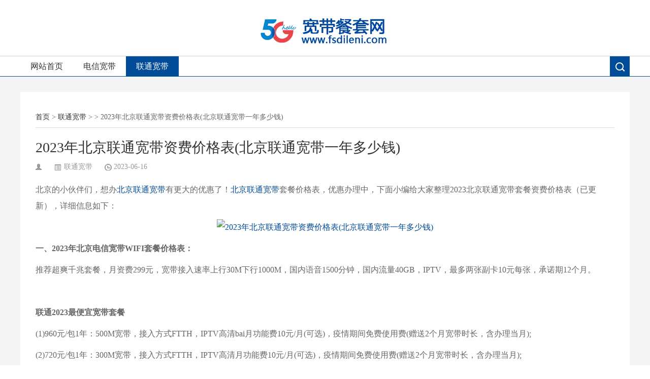

--- FILE ---
content_type: text/html
request_url: http://www.fsdileni.com/ltkd/3318.html
body_size: 4095
content:
<!DOCTYPE html PUBLIC "-//W3C//DTD XHTML 1.0 Transitional//EN" "http://www.w3.org/TR/xhtml1/DTD/xhtml1-transitional.dtd">
<html xmlns="http://www.w3.org/1999/xhtml" xml:lang="en">
<head>
<meta http-equiv="Content-Type" content="text/html; charset=utf-8"/>
<meta http-equiv="Content-Language" content="zh-CN" />
<meta http-equiv="X-UA-Compatible" content="ie=edge">
<meta name="renderer" content="webkit">
<meta name="viewport" content="width=device-width, initial-scale=1.0, maximum-scale=1.0">
<title>2023年北京联通宽带资费价格表(北京联通宽带一年多少钱)</title>
<meta content="北京联通宽带,北京联通宽带资费,北京联通宽带安装" name="keywords" />
<meta content="北京的小伙伴们，想办北京联通宽带有更大的优惠了！北京联通宽带套餐价格表，优惠办理中，下面小编给大家整理2023北京联通宽带套餐资费价格表（已更新），详细信息如下：一、2023年北京电信宽带WIFI套餐价格表：推荐超爽千兆套餐，月资费299元，宽带接入速率上行30M下行1000M，国内语音1500分钟，国内流量40GB，IPTV，最多两张副卡10元每张，承诺期12个月。联通2023最便宜宽带套餐(1" name="description" />
<link rel="stylesheet" rev="stylesheet" href="/css/style.css" type="text/css" media="all"/>
<script src="/js/jquery-1.8.3.min.js" type="text/javascript"></script>
<script src="/js/common.js" type="text/javascript"></script>
<script type="text/javascript">window.tlite={ajaxpager:'on',backtotop:'on'}</script>
</head>
<body class="article">
<div class="wrapper" id="obvxl891119623rewq"> <div class="header"  id="qaakl51484121knbv">
  <div class="wrap"  id="oolkjl314555907zxas"> <i class="menuico"  id="ooikj1389669627kmnvc"></i>
    <div class="logo" id="vcxz1947368462ujhg"> <a href="http://www.fsdileni.com/"><img src="/images/logo.png" alt="宽带餐套网"/></a> </div>
    <i class="searchico2" id="ikjhh1480585292kjhff"></i> </div>
</div>
<div class="menu" id="78gd726637940jnbc">
  <div class="wrap" id="zsadl2000738892kolkh">
    <ul>
      <li class="last" id="ovcx1507609512knmhy"><a href="/">网站首页</a></li>
<li><a href="http://www.fsdileni.com/dxkd" >电信宽带</a></li><li><a href="http://www.fsdileni.com/ltkd"  class="active">联通宽带</a></li>      
      <li class="searchico" id="obvxl510181840kikj"></li>
    </ul>
  </div>
</div>
<div class="searchbox" id="otgfs822482044kbvcxxf">
  <div class="search" id="o43eg398570201lojf">
    <div class="searchcon" id="ozxaq501043352mngf">
      <form  name="formsearch" action="/index.php">
      <input type="hidden" name="s" value="article">
       <input type="hidden" name="c" value="search">
       
        <input type="text" name="keyword" placeholder="搜索其实很简单" class="searchtxt">
        <input type="submit" value="" class="searchbtn">
      </form>
    </div>
    <div class="searchhot" id="oiuyl1361665665nbv">
      <p>热门标签:</p>
      <ul>
         <li><a href="/tag/551.html">天津电信宽带报装</a></li>
<em></em> 
<li><a href="/tag/693.html">阜阳电信宽带安装</a></li>
<em></em> 
<li><a href="/tag/334.html">沙溪星宝联通宽带</a></li>
<em></em> 
<li><a href="/tag/647.html">台州电信宽带</a></li>
<em></em> 
<li><a href="/tag/197.html">民众电信宽带优惠套餐</a></li>
<em></em> 
<li><a href="/tag/869.html">高明联通宽带套餐</a></li>
<em></em> 
<li><a href="/tag/651.html">嘉兴电信宽带</a></li>
<em></em> 
<li><a href="/tag/747.html">虎门电信宽带套餐</a></li>
<em></em> 
<li><a href="/tag/77.html">沙溪电信宽带套餐</a></li>
<em></em> 
<li><a href="/tag/93.html">枣庄电信电信宽带套餐价格表</a></li>
<em></em> 
<li><a href="/tag/795.html">益阳电信宽带套餐</a></li>
<em></em> 
<li><a href="/tag/820.html">三乡宽带办理</a></li>
<em></em> 
<li><a href="/tag/417.html">吉安电信宽带套餐</a></li>
<em></em> 
<li><a href="/tag/393.html">西安电信宽带套餐</a></li>
<em></em> 
<li><a href="/tag/589.html">中山电信宽带价格表</a></li>
<em></em> 
<li><a href="/tag/388.html">济南联通宽带套餐</a></li>
<em></em> 
<li><a href="/tag/730.html">桂林象山区电信宽带</a></li>
<em></em> 
<li><a href="/tag/511.html">南朗电信宽带预约</a></li>
<em></em> 
<li><a href="/tag/861.html">天门电信宽带办理</a></li>
<em></em> 
<li><a href="/tag/273.html">中山电信宽带办理</a></li>
<em></em> 

      </ul>
    </div>
    <i class="close"></i> </div>
  <iframe class="mask" scrolling="0" frameborder="0" id="ooilj1521689815sawjf"></iframe>
</div>




  <div class="main" id="ouyttkl1471067376kjlkf">
    <div class="wrap" id="ogfd19801895267yjf">
      <div class="content" id="olnvd1097462479kuijjf">
        <div class="sitemap" id="olihh2015393293kxas">
          <h3><a href="http://www.fsdileni.com/">首页</a> >  <a href="http://www.fsdileni.com/ltkd">联通宽带</a> >   >  2023年北京联通宽带资费价格表(北京联通宽带一年多少钱)</h3>
        </div>
        <div class="single" id="oujhg1037132909kmnvf">
          <h1>2023年北京联通宽带资费价格表(北京联通宽带一年多少钱)</h1>
          <div class="singleinfo" id="oluhgl1474650449oljf"> <span class="infoauth"></span> <span class="infocate"><a href="http://www.fsdileni.com/ltkd">联通宽带</a> </span> <span class="infodate">2023-06-16</span> </div>
          <div class="singlecon" id="obvxl2045415289kmnj"> <p>北京的小伙伴们，想办<a href="/tag/424.html" target="_blank">北京联通宽带</a>有更大的优惠了！<a href="/tag/424.html" target="_blank">北京联通宽带</a>套餐价格表，优惠办理中，下面小编给大家整理2023北京联通宽带套餐资费价格表（已更新），详细信息如下：</p><p style="white-space: normal; text-align: center;"><a href="https://www.kaoshi86.com/ltkd/yyaz.html" target="_blank"><img src="https://www.128sj.com/uploadfile/ueditor/image/202306/168690786578b3c6.jpg" title="2023年北京联通宽带资费价格表(北京联通宽带一年多少钱)" alt="2023年北京联通宽带资费价格表(北京联通宽带一年多少钱)" width="640" height="400"/></a></p><p style="white-space: normal;"><strong>一、2023年北京电信宽带WIFI套餐价格表：</strong></p><p>推荐超爽千兆套餐，月资费299元，宽带接入速率上行30M下行1000M，国内语音1500分钟，国内流量40GB，IPTV，最多两张副卡10元每张，承诺期12个月。</p><p><br/></p><p><strong>联通2023最便宜宽带套餐</strong></p><p>(1)960元/包1年：500M宽带，接入方式FTTH，IPTV高清bai月功能费10元/月(可选)，疫情期间免费使用费(赠送2个月宽带时长，含办理当月);</p><p>(2)720元/包1年：300M宽带，接入方式FTTH，IPTV高清月功能费10元/月(可选)，疫情期间免费使用费(赠送2个月宽带时长，含办理当月);</p><p>(3)600元/包1年：200M宽带，接入方式FTTH，IPTV高清月功能费10元/月(可选)，疫情期间免费使用费(赠送2个月宽带时长，含办理当月);</p><p><br/></p><p><strong>2023联通宽带最新套餐价格表</strong></p><p>独享带宽 IP地址 节点接口 SLA保障 调试标准 价格</p><p>100M 1个 纯独享 接核心千兆 99.99% 免费上架调试 ¥ 12000元/年</p><p>500M 3个 六类线 接核心千兆 99.99% 免费上架调试 ¥ 60000元/年</p><p>1G 5个 光纤独享 接核心万兆 99.99% 免费上架调试 ¥ 120000元/年</p><p style="white-space: normal; text-align: center;"><a href="https://www.kaoshi86.com/ltkd/yyaz.html" target="_blank" style="text-align: center; white-space: normal;"><img src="https://www.128sj.com/uploadfile/202306/e291f5758deaed9.jpg" title="16515873371b5c9e" alt="16515873371b5c9e" width="" height=""/></a></p><p style="white-space: normal;"><br/></p><p style="white-space: normal;"><strong>三、联通宽带如何在网上预约？</strong></p><p style="white-space: normal;">1、登录北京联通网上营业厅，点击预约安装。</p><p style="white-space: normal;">2、然后选择合适自己的宽带套餐</p><p style="white-space: normal;">3、填写姓名、联系电话、安装地址，然后点击提交。</p><p style="white-space: normal;">4、提交成功后，二十四小时内就有工作人员与你联系，确定安装时间就可以上门安装宽带线路的。</p><p><br/></p> </div>
          <div class="pagination pagination-multi" id="oewdl2025432595knbv">
            <ul>
            </ul>
          </div>
          <div class="pcd_ad" id="oolk564707891kmnb">
           <a href="http://www.fsdileni.com/yyaz/" title="电信宽带预约安装"><img src="/images/kdge.jpg" alt="电信宽带预约安装" width="100%">
          </div>
          <div class="singletags" id="oikjl1523842517kmnv"> 标签：
              <a href="/tag/424.html" target="_blank">北京联通宽带</a> &nbsp;
    <a href="/tag/425.html" target="_blank">北京联通宽带资费</a> &nbsp;
    <a href="/tag/426.html" target="_blank">北京联通宽带安装</a> &nbsp;
            
             </div>
          <div class="singlepage" id="ovcssl182721306kjp">
            <div class="prepage" id="ovcx644357845kuyt"> <a href="http://www.fsdileni.com/ltkd/3317.html">中山坦洲联通宽带包月多少钱,坦洲联通宽带套餐价格表</a>  </div>
            <div class="nextpage" id="obnh731390526aqws"> <a href="http://www.fsdileni.com/ltkd/3320.html">优惠中！广州联通宽带套餐优惠价格表（2023年已更新）</a>  </div>
          </div>
        </div>
        <div class="relates" id="ovcx1549555094kiokf">
          <h3>相关文章</h3>
          <ul>
                      <li><a href="http://www.fsdileni.com/ltkd/3338.html"><span><img src="http://www.fsdileni.com/uploadfile/202306/9971e078da5842e.jpg" alt="优惠办理中！2023北京联通宽带套餐资费价格表（办理安装）" /></span>优惠办理中！2023北京联通宽带套餐资费价格表（办理安装）</a></li>
                        <li><a href="http://www.fsdileni.com/ltkd/3318.html"><span><img src="http://www.fsdileni.com/uploadfile/ueditor/image/202306/168690786578b3c6.jpg" alt="2023年北京联通宽带资费价格表(北京联通宽带一年多少钱)" /></span>2023年北京联通宽带资费价格表(北京联通宽带一年多少钱)</a></li>
                        <li><a href="http://www.fsdileni.com/ltkd/3339.html"><span><img src="http://www.fsdileni.com/uploadfile/202306/adbc786242f0e98.jpg" alt="北京联通宽带套餐价格表2023 北京联通宽带哪家好用又便宜" /></span>北京联通宽带套餐价格表2023 北京联通宽带哪家好用又便宜</a></li>
            
          </ul>
        </div>
      </div>
    </div>
  </div>
  <div class="clear"></div>
<script>
(function(){
var bp = document.createElement('script');
var curProtocol = window.location.protocol.split(':')[0];
if (curProtocol === 'https') {
bp.src = 'https://zz.bdstatic.com/linksubmit/push.js';
}
else {
bp.src = 'http://push.zhanzhang.baidu.com/push.js';
}
var s = document.getElementsByTagName("script")[0];
s.parentNode.insertBefore(bp, s);
})();
</script>
<div class="footer" id="ol2063896364kf">
  <div class="wrap" id="olkl1696896820kjf">
    <div class="foot" id="nbvl1589352463qwaf">
      <p><a href="http://www.fsdileni.com/sitemap.xml" title="XML地图" target="_blank">XML地图</a>
<br>版权所有 © 2005-2024 <a href="http://www.fsdileni.com/"  title="宽带网上营业厅">www.fsdileni.com</a>  
<a href="http://www.fsdileni.com/" target="_blank" title="宽带网上营业厅">宽带网上营业厅</a> All Rights Reserved<br />
本网站所有信息全是来源于互联网，如有侵权请来电咨询！ </p>
      
    </div>
  </div>
</div>
 </div>
<script src="/js/sidebar-follow-jquery.js"></script> 
<script>
/* <![CDATA[ */
(new SidebarFollow()).init({
 element: jQuery('#adr4'),
 distanceToTop: 15
});
/* ]]> */
</script>
</body>
</html>

--- FILE ---
content_type: text/css
request_url: http://www.fsdileni.com/css/style.css
body_size: 4584
content:
::-webkit-scrollbar {
width:8px;
height:8px
}
::-webkit-scrollbar-thumb {
border-radius:10px;
background:rgba(0,0,0,0.2)
}
::-webkit-scrollbar-thumb:window-inactive {
background:rgba(0,0,0,0.1)
}
::-webkit-scrollbar-thumb:vertical:hover {
background-color:rgba(0,0,0,0.3)
}
::-webkit-scrollbar-thumb:vertical:active {
background-color:rgba(0,0,0,0.7)
}
*, body {
	margin: 0;
	padding: 0
}
body {
	font-size: 14px;
	color: #333;
	font-family: Tahoma, "microsoft yahei"
}
body.active {
	overflow: hidden
}
h1, h2, h3, h4, h5, h6 {
	font-weight: normal
}
a {
	color: #004c98;
	text-decoration: none
}
a:hover {
	color: #004c98;
	text-decoration: underline;
	-webkit-transition: background-color .15s linear, color .15s linear;
	-moz-transition: background-color .15s linear, color .15s linear;
	-o-transition: background-color .15s linear, color .15s linear;
	-ms-transition: background-color .15s linear, color .15s linear;
	transition: background-color .15s linear, color .15s linear
}
i {
	font-style: normal
}
ul, ol {
	list-style-type: none
}
img {
	max-width: 100%;
	height: auto;
	width: auto\9;
	border: 0
}
.wrapper {
	width: 100%;
	min-width: 1200px;
	overflow: hidden
}
.wrap {
	width: 1200px;
	min-width: 1200px;
	margin: 0 auto
}
.header {
	width: 100%;
	position: relative
}
.menuico {
	width: 38px;
	height: 36px;
	border-radius: 3px;
	background: #004c98 url(../images/bg.png) no-repeat 3px 2px;
	position: absolute;
	left: 15px;
	top: 0;
	display: none
}
.searchico2 {
	width: 38px;
	height: 36px;
	border-radius: 3px;
	background: #004c98 url(../images/bg.png) no-repeat -60px 2px;
	position: absolute;
	right: 15px;
	top: 0;
	display: none
}
.logo {
	width: 260px;
	margin: 30px auto 20px;
	text-align: center
}
.menu {
	height: 39px;
	line-height: 39px;
	text-align: center;
	border-top: 1px solid #d0d0d0;
	border-bottom: 1px solid #004c98
}
.menu li {
	float: left;
	display: inline
}
.menu .searchico {
	width: 39px;
	height: 39px;
	float: right;
	display: inline;
	background: #004c98 url(../images/bg.png) no-repeat -160px -249px
}
.menu a {
	padding: 0 20px;
	font-size: 16px;
	color: #333;
	display: block
}
.menu a:hover {
	color: #004c98;
	text-decoration: none
}
.menu a.active {
	color: #fff;
	cursor: default;
	background: #004c98
}
.searchbox {
	width: 100%;
	height: 1080px;
	background: rgba(255,255,255,0.95);
	overflow: auto;
	position: absolute;
	left: 0;
	top: 0;
	z-index: 1;
	-ms-transform: scale(0, 0);
	-o-transform: scale(0, 0);
	transform: scale(0, 0);
	opacity: 0
}
.searchbox.active {
	opacity: 1;
	-webkit-transform: scale(1, 1);
	-moz-transform: scale(1, 1);
	-ms-transform: scale(1, 1);
	-o-transform: scale(1, 1);
	transform: scale(1, 1)
}
.searchbox.active .mask {
	display: block
}
.searchbox .mask {
	width: 100%;
	height: 100%;
	position: absolute;
	left: 0;
	top: 0;
	z-index: 1;
	display: none
}
.search {
	width: 500px;
	margin: 0 0 0 -275px;
	padding: 30px;
	border: 1px solid #004c98;
	background: #fff;
	position: relative;
	left: 50%;
	top: 97px;
	z-index: 2
}
.searchcon {
	position: relative
}
.searchtxt {
	width: 100%;
	height: 50px;
	font-size: 22px;
	color: #004c98;
	font-family: tahoma, "microsoft yahei";
	border: 0;
	border-bottom: 2px solid #004c98;
	outline: 0
}
.searchbtn {
	width: 39px;
	height: 50px;
	border: 0;
	outline: 0;
	cursor: pointer;
	background: #fff url(../images/bg.png) no-repeat -60px -30px;
	position: absolute;
	right: 0;
	top: 0
}
.searchhot {
	margin-top: 40px
}
.searchhot p {
	font-size: 18px;
	color: #666
}
.searchhot ul {
	margin: 10px 0 0;
	overflow: hidden
}
.searchhot li {
	float: left;
	display: inline;
	margin: 0 20px 20px 0
}
.searchhot li a {
	padding: 5px 15px;
	font-size: 16px;
	line-height: 22px;
	border: 1px solid #f0f0f0;
	display: block
}
.searchhot li a:hover {
	color: #fff;
	text-decoration: none;
	border: 1px solid #004c98;
	background: #004c98
}
.search i.close {
	width: 39px;
	height: 39px;
	cursor: pointer;
	background: #004c98 url(../images/bg.png) no-repeat -124px 4px;
	position: absolute;
	right: -40px;
	top: -1px
}
.main {
	padding: 30px 0;
	background: #f5f5f5;
	zoom: 1
}
.main:after {
	content: "";
	display: block;
	clear: both
}
.content {
	margin: 0 0 20px;
	padding: 30px;
	background: #fff;
	zoom: 1
}
.content:after {
	content: "";
	display: block;
	clear: both
}
.listcon {
	width: 820px;
	padding: 30px 30px 10px;
	background: #fff;
	display: inline-block;
	zoom: 1
}
.listcon:after {
	content: "";
	display: block;
	clear: both
}
.post {
	width: 100%;
	margin: 0 0 30px;
	padding: 0 0 30px;
	border-bottom: 1px dashed #ddd;
	overflow: hidden
}
.postimg {
	width: 250px;
	height: 156px;
	float: left;
	display: inline;
	overflow: hidden
}
.postimg img {
	width: 100%;
	min-height: 125px
}
.postcon {
	width: 540px;
	float: right;
	display: inline
}
.postcon h3 {
	margin: 0 0 10px
}
.postcon h3 a {
	font-size: 20px;
	color: #333
}
.postcon h3 a:hover {
	color: #004c98
}
.postinfo {
	margin: 0 0 20px
}
.postinfo a {
	color: #999
}
.postinfo a:hover {
	color: #004c98
}
.postintro {
	font-size: 14px;
	color: #999;
	line-height: 24px
}
.item {
	width: 100%;
	margin: 0 0 30px;
	padding: 0 0 30px;
	border-bottom: 1px dashed #ddd;
	overflow: hidden
}
.itemcon {
	width: 100%;
	overflow: hidden
}
.itemcon h3 {
	margin: 0 0 10px
}
.itemcon h3 a {
	font-size: 20px;
	color: #333
}
.itemcon h3 a:hover {
	color: #004c98
}
.iteminfo {
	margin: 0 0 10px
}
.iteminfo a {
	color: #999
}
.iteminfo a:hover {
	color: #004c98
}
.itemimg {
	margin: 0 0 10px -5px;
	overflow: hidden
}
.itemimg a {
	width: 33.33%;
	height: 175px;
	float: left;
	display: inline;
	overflow: hidden;
	display: block
}
.itemimg img {
	min-height: 120px;
	margin: 0 0 0 5px
}
.itemintro {
	font-size: 14px;
	color: #999;
	line-height: 24px
}
.postcon h3 a span, .itemcon h3 a span {
	width: 18px;
	height: 18px;
	margin: 3px 8px 0 0;
	background: url(../images/bg.png) no-repeat;
	display: inline-block;
	vertical-align: top
}
.postcon h3 a span.new, .itemcon h3 a span.new {
	background-position: 0 -196px
}
.postcon h3 a span.hot, .itemcon h3 a span.hot {
	background-position: -18px -196px
}
.postcon h3 a span.top, .itemcon h3 a span.top {
	background-position: -36px -196px
}
.infoauth {
	padding: 0 0 0 18px;
	background: url(../images/bg.png) no-repeat -273px -200px
}
.infoauth a {
	color: #999
}
.infoauth a:hover {
	color: #004c98
}
.infocate {
	margin: 0 20px 0 0;
	padding: 0 0 0 18px;
	background: url(../images/bg.png) no-repeat -273px -135px
}
.infocate a {
	color: #999
}
.infocate a:hover {
	color: #004c98
}
.infodate {
	margin: 0 20px 0 0;
	padding: 0 0 0 18px;
	color: #999;
	background: url(../images/bg.png) no-repeat -272px -231px
}
.infoviews {
	padding: 0 0 0 20px;
	background: url(../images/bg.png) no-repeat -272px -71px
}
.infocmt {
	padding: 0 0 0 20px;
	background: url(../images/bg.png) no-repeat -272px -104px
}
.delmulti {
	padding: 0 0 0 20px;
	background: url(../images/bg.png) no-repeat -168px -227px
}
.pagebar, .cmtpagebar {
	width: 100%;
	margin: 0;
	padding: 20px 0;
	font-size: 14px;
	line-height: 34px;
	text-align: center;
	clear: both
}
.pagebar li, .cmtpagebar li {
	display: inline
}
.pagebar a, .cmtpagebar a {
	margin: 2px;
	padding: 5px 8px;
	color: #777;
	font-weight: bolder;
	border: 1px solid #ddd;
	background: #fff
}
.pagebar a:hover, .cmtpagebar a:hover {
	color: #004c98;
	border: 1px solid #004c98
}
.pagebar li.active, .cmtpagebar li.active, .now-page {
	color: #fff;
	font-weight: bolder;
	padding: 5px 10px;
	margin: 5px;
	border: 1px solid #004c98;
	background: #004c98
}
.pagination-loading {
	margin: 20px 0;
	padding: 10px 0;
	text-align: center;
	border-radius: 2px;
	background: #ebebeb
}
.ias_trigger a {
	margin: 20px 0;
	padding: 10px 0;
	color: #333;
	text-align: center;
	border-radius: 2px;
	background: #ebebeb;
	display: block
}
.sidebar {
	width: 300px;
	float: right;
	display: inline
}
.sidebox {
	margin: 0 0 20px;
	padding: 20px 30px;
	background: #fff
}
.listtitle, .cmttitle, .reltitle, .sidetitle {
	line-height: 40px
}
.listtitle h3, .cmttitle h3, .reltitle h3, .sidetitle h3 {
	font-size: 16px;
	color: #333;
	border-bottom: 1px solid #ebebeb
}
.sidecon {
	padding: 10px 0;
	font-size: 14px;
	overflow: hidden
}
.sidecon ul {
	zoom: 1
}
.sidecon ul:after {
	content: "";
	display: block;
	clear: both
}
.sidecon li {
	padding: 8px 0 7px 0;
	border-bottom: 1px dotted #f3f3f3
}
.sidecon li a {
	font-size: 14px;
	color: #333
}
#divCalendar table {
	width: 100%;
	table-layout: fixed
}
#divCalendar caption {
	height: 24px;
	margin: 0 0 10px;
	padding: 0;
	font-size: 16px;
	text-align: center;
	border-bottom: 1px dotted #eee
}
#divCalendar caption a {
	padding: 0 10px;
	font-size: 14px
}
#divCalendar th {
	height: 25px;
	color: #fff;
	line-height: 25px;
	text-transform: uppercase;
	border: 1px solid #004c98;
	border-radius: 2px;
	background: #004c98
}
#divCalendar td {
	height: 25px;
	text-align: center;
	line-height: 25px;
	border: 1px solid #efefef;
	background: #fff
}
#divCalendar td.pad {
	border: none
}
#divCalendar td a {
	color: #fff;
	line-height: 30px;
	background: #5eaae4;
	display: block
}
#today {
	font-weight: bold
}
#divSearchPanel input[type="text"] {
	width: 70%;
	height: 27px;
	border: 1px solid #004c98;
	outline: 0;
	background: #fff;
	font-family: "微软雅黑";
	display: inline-block
}
#divSearchPanel input[type="text"] {
*display:inline
}
#divSearchPanel input[type="submit"] {
	width: 25%;
	height: 31px;
	color: #fff;
	line-height: 29px;
	border: 1px solid #004c98;
	background: #004c98;
	display: inline-block;
	vertical-align: top;
	vertical-align: baseline\9
}
#divNavBar li, #divCatalog li, #divLinkage li, #divFavorites li, #divArchives li, #divAuthors li {
	width: 45%;
	height: 20px;
	float: left;
	line-height: 23px;
	overflow: hidden
}
.sidebar #divMisc li {
	width: 50%;
	float: left;
	padding: 0;
	text-indent: 0;
	border: 0;
	background: none
}
#divTags ul li {
	width: auto;
	height: 30px;
	float: left;
	margin: 10px 0 0 0;
	padding: 0;
	white-space: nowrap;
	border: 0;
	background: none
}
#divTags ul li a, .tags-cloud a {
	margin: 0 10px 0 0;
	padding: 5px 5px;
	font-size: 14px;
	color: #333;
	border: 1px solid #004c98;
	border-radius: 3px;
	box-shadow: 0 1px 1px 0 #ccc;
	display: inline-block;
	vertical-align: top
}
#divTags ul li a:hover, .tags-cloud a:hover {
	color: #fff;
	text-decoration: none;
	background: #004c98
}
.tag-count {
	display: none
}
#divPrevious li {
	height: 21px;
	line-height: 24px;
	overflow: hidden
}
.sitemap {
	margin: 0 0 20px;
	line-height: 40px
}
.sitemap h3 {
	font-size: 14px;
	color: #666;
	border-bottom: 1px solid #ddd
}
.sitemap a {
	color: #333
}
.single h1 {
	font-size: 28px
}
.singleinfo {
	margin: 10px 0 20px
}
.singleinfo span {
	margin: 0 20px 0 0;
	color: #999
}
.singleinfo a {
	color: #999
}
.singlecon {
	margin: 0 0 30px;
	font-size: 16px;
	color: #666;
	line-height: 32px;
	overflow: hidden
}
.singlecon p {
	margin-bottom: 10px;
	word-break: break-all;
	word-wrap: break-word
}
.singlecon .video {
	height: 0;
	padding-top: 20px;
	padding-bottom: 93%;
	overflow: hidden;
	position: relative
}
.singlecon .video embed, .singlecon .video iframe {
	width: 100%;
	height: 100%;
	position: absolute;
	top: 0;
	left: 0;
	z-index: 0
}
.singlecon code[class*="language-"] {
	word-wrap: break-word !important
}
.singletags {
	margin: 0 0 20px;
	line-height: 28px
}
.singletags a {
	height: 16px;
	padding: 5px 10px;
	margin: 0 0 8px 0;
	color: #333;
	line-height: 16px;
	border: 1px solid #ccc;
	border-radius: 2px;
	display: inline-block;
	vertical-align: top
}
.singletags a:hover {
	color: #fff;
	text-decoration: none;
	border: 1px solid #004c98;
	background: #004c98
}
.singlepage {
	margin: 0 0 50px;
	padding: 20px 0 0;
	border-top: 1px solid #ddd;
	overflow: hidden
}
.singlepage .prepage {
	width: 50%;
	float: left
}
.singlepage .nextpage {
	width: 50%;
	float: right;
	text-align: right
}
.singlepage span {
	color: #929292
}
.singlepage p a {
	font-size: 16px;
	color: #666;
	text-overflow: ellipsis;
	white-space: nowrap;
	overflow: hidden;
	display: block
}
.singlepage p a:hover {
	color: #004c98
}
.relates ul {
	margin: 20px -20px 30px 0;
	list-style: none;
	overflow: hidden
}
.relates li {
	width: 25%;
	height: 225px;
	float: left;
	overflow: hidden;
	display: inline-block;
	vertical-align: top
}
.relates a {
	height: 215px;
	margin: 0 20px 0 0;
	color: #666;
	overflow: hidden;
	display: block
}
.relates a:hover {
	color: #004c98
}
.relates span {
	width: 100%;
	height: 170px;
	margin: 0 0 5px;
	overflow: hidden;
	position: relative;
	display: block
}
.relates img {
	width: 100%;
	min-height: 170px;
	position: absolute
}
.comment {
	margin: 0 0 20px
}
.cmtpost {
	margin-top: 20px;
	overflow: hidden
}
.cmtimg {
	width: 60px;
	float: left
}
.cmtimg img {
	width: 60px;
	height: 60px;
	border-radius: 50%
}
.cmtarea {
	padding-left: 80px;
	padding-bottom: 20px
}
.cmtarea span {
	color: #ccc;
	line-height: 35px
}
.cmtarea textarea {
	width: 100%;
	height: 80px;
	padding: 10px;
	font-family: microsoft yahei;
	border: 1px solid #bebebe;
	-moz-border-radius: 2px;
	box-sizing: border-box;
	-webkit-border-radius: 2px;
	border-radius: 2px;
	-webkit-box-shadow: 0 1px 0 0 #f0f0f0;
	-moz-box-shadow: 0 1px 0 0 #f0f0f0;
	box-shadow: 0 1px 0 0 #f0f0f0;
	outline: 0;
	overflow: hidden
}
.cmtpost .cmtfocus {
	border: 1px solid #ffdca0;
	-moz-box-shadow: 0 0 5px rgba(255,185,65,0.5);
	-webkit-box-shadow: 0 0 5px rgba(255,185,65,0.5);
	box-shadow: 0 0 5px rgba(255,185,65,0.5);
	-webkit-transition: all .3s ease-out 0s;
	-moz-transition: all .3s ease-out 0s;
	transition: all .3s ease-out 0s
}
.cmtbtn {
	margin-top: 2px;
	text-align: left
}
.cmtbtn span {
	float: left;
	color: #999
}
.cmtbtn input {
	width: 74px;
	height: 32px;
	float: right;
	font-size: 16px;
	color: #fff;
	font-family: microsoft yahei;
	line-height: 32px;
	text-align: center;
	border: 0;
	border-radius: 2px;
	outline: 0;
	cursor: pointer;
	background: #004c98
}
.cmtinfo {
	width: 575px;
	float: left;
	padding: 0 0 20px 78px;
	overflow: hidden;
	display: none
}
.cmtinfo p {
	width: 49%;
	float: left;
	padding: 5px 0
}
.cmtinfo input {
	width: 160px;
	height: 20px;
	padding: 2px 6px;
	border: 1px solid #bebebe;
	border-radius: 2px;
	outline: 0
}
.cmtinfo input {
*display:inline
}
.cmtinfo label {
	padding: 0 10px;
	line-height: 26px
}
.cmtinfo #inpVerify {
	width: 100px
}
.cmtinfo img {
	width: 70px;
	height: 26px;
	margin-left: 10px;
	vertical-align: top
}
.msg {
	border-bottom: 1px solid #eee;
	padding: 20px 0;
	overflow: hidden
}
.msg .msgimg {
	width: 50px;
	height: 50px;
	float: left
}
.msg .msgimg .avatar {
	width: 50px;
	height: 50px;
	border-radius: 50%
}
.msg .msgname a {
	color: #004c98
}
.msg .msgtxt {
	width: 100%;
	float: right;
	margin-left: -60px
}
.msg .msgtxt .msgtxtbogy {
	margin-left: 60px
}
.msg .msgtxt .msgname {
	line-height: 24px
}
.msg .msgtxt .msgname span {
	font-size: 12px;
	color: #999
}
.msg .msgtxt .msgarticle {
	padding: 5px 0;
	font-size: 14px;
	color: #666
}
.msg .msgarticle .msg {
	margin-top: 10px;
	padding: 0;
	padding-top: 20px;
	font-size: 12px;
	border: 0;
	border-top: 1px solid #eee
}
.msg .msgarticle .msg .msgimg {
	width: 32px;
	height: 32px
}
.msg .msgarticle .msg .msgimg .avatar {
	width: 32px;
	height: 32px
}
.msg .msgarticle .msg .msgtxt {
	width: 100%;
	float: right;
	margin-left: -40px
}
.msg .msgarticle .msg .msgtxt .msgtxtbogy {
	margin-left: 40px
}
.msg .msgarticle .msg .dot {
	display: none
}
a.backtotop {
	width: 55px;
	height: 55px;
	margin-left: 520px;
	text-indent: -999px;
	border-radius: 50%;
	cursor: pointer;
	opacity: .8;
	position: fixed;
	_position: absolute;
	left: 50%;
	bottom: 100px;
	_bottom: 30px;
	background: #004c98 url(../images/bg.png) no-repeat 0 -141px;
	overflow: hidden;
	display: none
}
a.backtotop:hover {
	opacity: 1
}
.errorpage {
	width: 420px;
	margin: 0 auto 50px;
	text-align: center
}
.errorpage h2 {
	font-size: 98px;
	line-height: 150px;
	font-weight: bold;
	color: #333;
	margin: 10px 0;
	text-shadow: rgba(61,61,61,0.3) 1px 1px, rgba(61,61,61,0.2) 2px 2px, rgba(61,61,61,0.3) 3px 3px
}
.errorpage h3 {
	font-size: 30px;
	color: #333;
	line-height: 35px;
	margin: 10px 0
}
.errorpage p {
	font-size: 14px;
	color: #333;
	margin: 0 0 10px
}
.schtxt {
	float: left;
	width: 71%;
	position: relative;
	font-size: 14px;
	color: #333;
	padding: 12px 17px;
	background-color: #fafafa;
	border: 1px solid #eee;
	border-radius: 2px;
	outline: 0;
	z-index: 2
}
.schbtn {
	width: 20%;
	font-size: 16px;
	color: #fff;
	padding: 10px 16px;
	line-height: 22px;
	border: 0;
	border-radius: 2px;
	background: #004c98;
	outline: 0;
	cursor: pointer
}
.goback {
	padding: 10px 30px;
	font-size: 16px;
	color: #fff;
	text-align: center;
	border-radius: 2px;
	background: #004c98
}
.goback:hover {
	color: #fff;
	text-decoration: none;
	background: #001a66
}
.foot {
	padding: 20px 0 20px;
	font-size: 14px;
	color: #999;
	text-align: center
}
.toyean {
	display: inline
}
@media screen and (max-width:1000px) {
.wrapper {
	min-width: 100%
}
.wrap {
	width: 100%;
	min-width: 100%
}
.main {
	padding: 30px 10px
}
.content {
	width: auto
}
.listcon {
	width: auto;
	display: block
}
.postimg {
	width: 30%
}
.postcon {
	width: 65%
}
.postcon h3 {
	max-height: 45px;
	overflow: hidden
}
.itemimg img {
	width: 100%
}
.sidebar {
	float: none
}
}
@media screen and (max-width:660px) {
.menuico {
	display: block
}
.searchico2 {
	display: block
}
.menuico.on {
	background-color: #999
}
.menu {
	height: 0;
	margin: 0 15px;
	border-top: 0;
	overflow: hidden;
	visibility: hidden
}
.menu li {
	float: none;
	border-top: 1px solid #ddd;
	display: block
}
.menu li a {
	background: #f6f4ec
}
.on.menu {
	height: auto;
	margin: 0 15px 20px;
	visibility: visible
}
.on.menu .searchico {
	display: none
}
.sidebar {
	display: none
}
.searchbox {
	height: 450px;
}
.search {
	margin: 0px;
	padding: 0px;
	left: 3%;
	width: 85%;
}
.content {
	width: auto
}
.sitemap {
	display: none
}
.single h1 {
	font-size: 22px
}
.singleinfo {
	padding: 0 0 10px;
	border-bottom: 1px solid #ddd
}
.singleinfo span {
	margin: 0 10px 0 0
}
.postimg {
	width: 40%
}
.postcon {
	width: 55%
}
.postcon h3 {
	max-height: 50px;
	overflow: hidden
}
.postintro {
	max-height: 45px;
	overflow: hidden
}
.cmtimg {
	display: none
}
.cmtarea {
	padding: 0;
	float: none
}
.cmtarea textarea {
	width: 100%;
	-webkit-box-sizing: border-box;
	-moz-box-sizing: border-box;
	box-sizing: border-box
}
.cmtbtn span {
	display: none
}
.cmtinfo {
	width: auto;
	padding: 0
}
.cmtinfo p {
	width: 100%
}
.cmtinfo input {
	width: 60%;
	height: 26px;
	padding: 5px
}
.msg .msgarticle .msg {
	margin-left: -37px
}
.relates li {
	width: 50%
}
}
@media screen and (max-width:500px) {
.main {
	padding: 15px 10px
}
.logo {
	width: 150px;
	margin: 20px auto 20px
}
.infocate, .postintro, .itemintro, .infoauth {
	display: none
}
.postimg, .itemimg a {
	height: 80px
}
.listcon {
	padding: 20px
}
.item {
	margin: 0 0 20px;
	padding: 0 0 10px
}
.post {
	margin: 0 0 15px;
	padding: 0 0 15px
}
}
#adr1, #adr2, #adr3, #adr4 {
	padding: 0px!important
}
#adr4 {
	width: 296px;
}
.pcd_ad {
	display: block;
	margin-bottom: 10px
}
.mbd_ad {
	display: none
}
 @media(max-width:768px) {
.pcd_ad {
	display: none !important;
}
.mbd_ad {
	display: block !important;
	margin-bottom: 10px
}
}
/* 
 * pagination
 * ====================================================
*/
.pagination {
	padding: 0px 0px 20px 0px;
	background-color: #fff;
	text-align: center
}
.pagination ul {
	display: inline-block;
*display:inline;
*zoom:1;
	margin-left: 0;
	margin-bottom: 0;
	padding: 0
}
.pagination ul > li {
	display: inline
}
.pagination ul > li > a, .pagination ul > li > span {
	margin: 0 5px;
	float: left;
	padding: 8px 20px 7px;
	text-decoration: none;
	background-color: #ddd;
	color: #666;
	border-radius: 3px;
	opacity: .88
}
.pagination-multi ul > li > a, .pagination-multi ul > li > span {
	padding: 5px 12px;
	margin: 0 2px;
	font-size: 12px;
	font-family: "microsoft yahei";
}
.pagination ul > li > a:hover, .pagination ul > li > a:focus {
	opacity: 1
}
.pagination ul > .active > a, .pagination ul > .active > span {
	background-color: #FF5E52;
	color: #fff
}
.pagination ul > .active > a, .pagination ul > .active > span {
	cursor: default
}
.pagination ul > li > span, .pagination ul > .disabled > span, .pagination ul > .disabled > a, .pagination ul > .disabled > a:hover, .pagination ul > .disabled > a:focus {
	color: #999999;
	background-color: transparent;
	cursor: default
}
.pagination ul > li.next-page > a {
	background-color: #FF5E52;
	color: #fff;
}
.ias_trigger {
	margin: 20px 0;
}
.ias_trigger a {
	background-color: #eee;
	display: block;
	line-height: 35px;
	text-align: center;
	font-size: 14px;
	color: #999;
}
.ias_trigger a:hover {
	background-color: #ddd;
	color: #666;
}
.pagination-loading {
	font-size: 16px;
	text-align: center;
	color: #999;
	padding: 30px 0 40px;
}
.pagination-loading .glyphicon {
	top: 2px
}
.pagenav {
	overflow: hidden;
	text-align: center;
	padding: 20px
}
.pagenav a, .pagenav .current, .pagenav .page-numbers {
	padding: 4px 12px 3px;
	color: #666;
	display: inline-block;
	background-color: #eee;
	margin: 0 1px
}
.pagenav .current {
	background-color: #FF5E52;
	color: #fff
}
.pagenav a:hover {
	background-color: #ccc;
	color: #444
}
@media (max-width:767px) {
.pagination-multi ul > li {
	display: none;
}
.pagination-multi .prev-page, .pagination-multi .next-page {
	display: inline-block;
}
.pagination-multi ul > li > a {
	padding: 8px 20px;
}
}
.nav2 {
	padding: 0 0 10px 0;
	font-size: 14px;
	overflow: hidden;
}
.nav2 ul li {
	width: auto;
	height: 30px;
	float: left;
	margin: 10px 0 0 0;
	padding: 0;
	white-space: nowrap;
	border: 0;
	background: none;
}
.nav2 ul li a {
	margin: 0 10px 0 0;
	padding: 5px 5px;
	font-size: 14px;
	color: #333;
	border: 1px solid #004c98;
	border-radius: 3px;
	box-shadow: 0 1px 1px 0 #ccc;
	display: inline-block;
	vertical-align: top;
}
a.diggit {
	margin-left: 2%;
	background: #E2523A;
	color: white;
	display: inline-block;
	box-shadow: 1px 2px 6px 0px rgba(0,0,0,.2);
	padding: 10px 3%;
	border: 0;
	font-size: 14px;
	border-radius: 2px;
	text-align: center;
	text-decoration: none;
}
